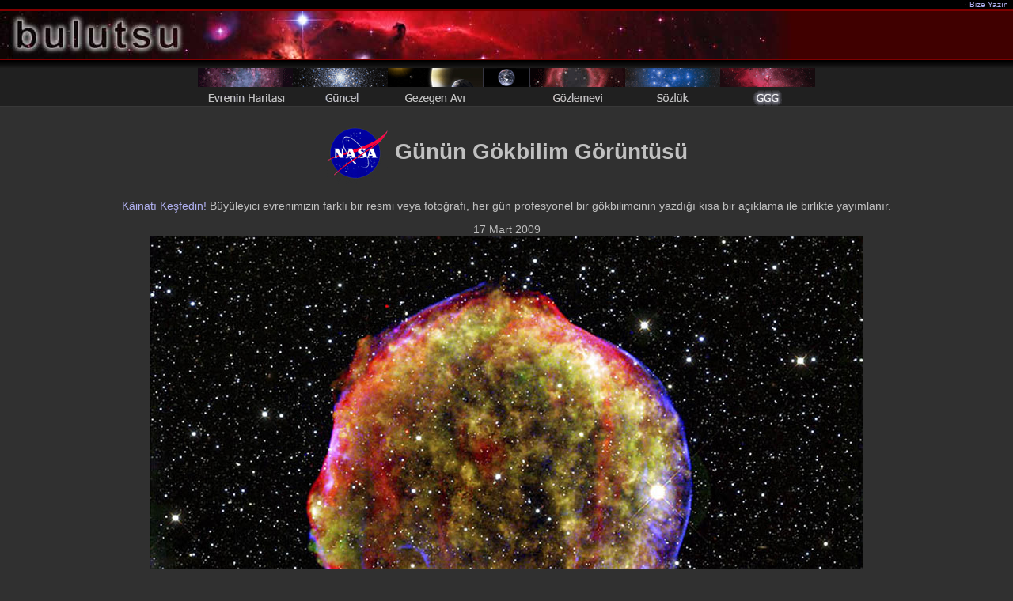

--- FILE ---
content_type: text/html; charset=Off
request_url: https://www.bulutsu.org/ggg/?gun=090317
body_size: 3595
content:
<html>

<head>
<title>Tycho Üstnova Kalýntýsý - GGG : 17 Mart 2009 - Bulutsu</title>
<meta http-equiv="Content-Type" content="text/html; charset=iso-8859-9" >
<meta http-equiv="Content-Type" content="text/html; charset=windows-1254" >
<meta http-equiv="content-language" content="TR" />
<meta http-equiv="content-style-type" content="text/css" />
<meta name="keywords" content=", APOD, NASA, Astronomy Picture of the Day, GGG, gökbilim, astronomi, gökyüzü, evren, uzay, görüntü, resim, fotoðraf, teleskop" />
<meta http-equiv="cache-control" content="no-cache" />
<meta http-equiv="pragma" content="no-cache" />
<meta name="robots" content="all" />
<meta name="description" content="Tycho Üstnova Kalýntýsý - GGG : 17 Mart 2009 - Bulutsu" />
<meta name="content-owner" content="Jerry.T.Bonnell.1" />
<meta property="og:image" content="http://www.bulutsu.org/ggg/kr/K_090317.jpg"/><link rel="image_src" href="http://www.bulutsu.org/ggg/kr/K_090317.jpg" width="120" height="90"/>
<link rel="stylesheet" href="ekran.css" type="text/css" title="Tarz" />
<link rel="shortcut icon" href="favicon.ico" type="image/x-icon" />

</head>

<body bgcolor="#303030">

<table id="baslik" border="0" cellpadding="0" cellspacing="0" width="100%">
	<tr>
		<td class="kucuk2" nowrap bgcolor="#000000" height="12">&nbsp;</td>
		<td class="kucuk2" nowrap bgcolor="#000000" height="12" align="right">·<a href="/bizeyazin.php"> Bize Yazýn </a>&nbsp;</td>
	</tr>
	<tr>
		<td colspan="2" height="2" bgcolor="#800000"></td>
	</tr>
	<tr>
		<td colspan="2" bgcolor="#400000"><img src="/resim/bulutsu2.jpg" alt="Bulutsu" border="0" height="60" width="1000" /></td>
	</tr>
	<tr>
		<td colspan="2" height="2" bgcolor="#800000"></td>
	</tr>
	<tr>
		<td colspan="2" height="10" background="/resim/golge2.gif" bgcolor="#202020"></td>
	</tr>
</table> 

<table width="100%" border="0" cellpadding="0" cellspacing="0" bgcolor="#202020">
	<tr>
		<td nowrap>
			<div align="center"><a href="/evreninharitasi/"><img src="/resim/m10.gif" width="120" height="48" border="0" alt="Evrenin Haritasý" title="Evrenin Haritasý" /></a><a href="/guncel/"><img src="/resim/m06.gif" width="120" height="48" border="0" alt="Güncel Haberler" title="Güncel Haberler" /></a><a href="/gezegenavi/"><img src="/resim/m21.gif" width="120" height="48" border="0" alt="Gezegen Avý" title="Gezegen Avý" /></a><a href="/smn.php"><img src="/resim/smn.gif" width="60" height="48" border="0" alt="Soluk Mavi Nokta" title="Soluk Mavi Nokta" /></a><a href="/gozlemevi/"><img src="/resim/m07.gif" width="120" height="48" border="0" alt="Bulutsu Gözlemevi" title="Bulutsu Gözlemevi" /></a><a href="/sozluk/"><img src="/resim/m04.gif" width="120" height="48" border="0" alt="Gökbilim Terimleri Sözlüðü" title="Gökbilim Terimleri Sözlüðü" /></a><img src="/resim/m12s.gif" width="120" height="48" border="0" alt="Günün Gökbilim Görüntüsü" title="Günün Gökbilim Görüntüsü" /></div>			
		</td>
	</tr>
	<tr>
		<td height="1" bgcolor="#383838"></td>
	</tr>
</table>


<h1 align="center"><img src="apod.gif" alt="APOD - Astronomy Picture of the Day" width="80" height="79" align="absmiddle" /> Günün Gökbilim Görüntüsü </h1>
<p align="center">
<a href="gecmis.php">Kâinatý Keþfedin!</a>
Büyüleyici evrenimizin farklý bir resmi veya fotoðrafý, her gün profesyonel bir gökbilimcinin yazdýðý kýsa bir açýklama ile birlikte yayýmlanýr.
</p>

<p align="center">
			
	17 Mart 2009 <br />	
	<a href="https://apod.nasa.gov/apod/image/0903/tycho_chandra_big.jpg"><img src="https://apod.nasa.gov/apod/image/0903/tycho_chandra.jpg" alt="Bilgi için aþaðýya bakýnýz. Üzerine týkladýðýnýzda yüksek çözünürlüklü görüntüye ulaþabilirsiniz." /></a></p>

<table width="99%" align="center" border="0" cellpadding="4" cellspacing="4">
	<tr>
		<td align="center" valign="top">
			<b>Tycho Üstnova Kalýntýsý</b><br />
			<b>Katký Saðlayanlar :</b> X-Iþýný: ABD Ulusal Havacýlýk ve Uzay Dairesi (<a href="http://www.nasa.gov/">NASA</a>) / Chandra X-Iþýný Gözlem Merkezi (<a href="http://chandra.harvard.edu/">CXC</a>) / Harvard-Smithsonian Gök Fiziði Gözlemevi (<a href="http://www.cfa.harvard.edu/">SAO</a>); Kýrmýzý Ötesi : NASA /
Jet Ýtiþ Gücü Laboratuvarý - Kaliforniya Teknoloji Enstitüsü (<a href="http://www.jpl.nasa.gov/">JPL-Caltech</a>);
<br>Görünür Iþýk: <a href="http://www.caha.es/">Max Planck Gökbilim Enstitüsü, Calar Alto Gözlemevi</a>, O. Krause ve diðerleri		</td>
	</tr>
	<tr>
		<td align="center" style="text-align:justify;">
			<b> Açýklama : </b>
			Bu duman topunu hangi yýldýz yarattý acaba? Yukarýdaki resim, <a href="http://en.wikipedia.org/wiki/Tycho%27s_Supernova">Tycho üstnova kalýntýsýnýn</a> þimdiye kadar birden fazla dalga boyunda çekilmiþ en iyi görüntüsüdür. Bu üstnova kalýntýsý, ilk defa 400 yýldan fazla bir süre önce ünlü gökbilimci <a href="http://www.nada.kth.se/~fred/tycho/index.html">Tycho Brahe</a> tarafýndan kayýt altýna alýnmýþ olan bir yýldýz patlamasýnýn sonucudur. <a href="http://chandra.harvard.edu/photo/2009/tycho/">Resim</a>, yörüngedeki <a href="http://chandra.harvard.edu/about/axaf_mission.html">Chandra X-ýþýný Gözlemevi</a> tarafýndan çekilen bir <a href="http://science.hq.nasa.gov/kids/imagers/ems/xrays.html">x-ýþýný</a> görüntüsü, yine yörüngedeki <a href="http://www.spitzer.caltech.edu/about/index.shtml">Spitzer Uzay Teleskobu</a> tarafýndan çekilen <a href="http://science.hq.nasa.gov/kids/imagers/ems/infrared.html">kýrmýzý ötesi</a> bir görüntü ve <a href="http://en.wikipedia.org/wiki/Spain">Ýspanya</a>'nýn güneyinde yer alan 3,5 metrelik <a href="http://en.wikipedia.org/wiki/Calar_Alto_Observatory">Calar 
Alto</a> Teleskobu ile görünür ýþýk dalga boyunda çekilen bir görüntünün birleþimidir. Geniþlemekte olan gaz aþýrý derecede sýcak iken, birbirinden hafifçe farklý geniþleme hýzlarý buluta dumanlý bir görünüm vermektedir. Her ne kadar <a href="http://seds.org/~spider/spider/vars/sn1572.html">SN 1572</a>'yi hangi yýldýzýn yarattýðýndan tam olarak kimse emin olmasa da, bu resimde ayýrt edilemeyecek kadar soluk olan ve <a href="http://arxiv.org/abs/0809.0601">Tycho G</a> adý verilen bir yýldýz, üstnovanýn muhtemel atasý olarak incelenmektedir. <a href="http://www.solstation.com/x-objects/tycho-s.htm">Tycho üstnovasýnýn</a> atasýndan geriye kalanlarý bulmak özellikle önemlidir; çünkü kýsa bir süre önce bu <a href="http://www.youtube.com/watch?v=sTyMffjKTTo">üstnovanýn</a> Ia türü olduðu tespit edilmiþtir. <a href="http://en.wikipedia.org/wiki/Type_Ia_supernova">Ia türü üstnovalarýn</a> parlaklýklarýndaki zirve noktasýnýn çok iyi anlaþýlmýþ olduðu düþünüldüðünden, bu durum <a href="http://www-supernova.lbl.gov/PhysicsTodayArticle.pdf">evrenimizin uzak cisimleri nasýl soluklaþtýrdýðýný</a> anlayýp, düzeltme yapmak bakýmýndan oldukça kýymetli bir hale getirmektedir.		</td>
	</tr>
	<tr>
		<td align="center" ><b>Anahtar Sözcükler : </b> <a href="http://www.bulutsu.org/ggg/sozcuk.php?sno=85">Üstnova Kalýntýsý</a></td>
	</tr>
		
	<tr>
		<td align="center">
			<b>Yarýnki Görüntü : </b>
			<a href="?gun=090318">Geceleyin Gökküre</a>
		</td>
	</tr>
	<tr>
		<td align="center">
		|
		<a href="http://twitter.com/ggg_bulutsu" target="_blank"><img src="/resim/twitter.png" style="vertical-align:middle" alt="Twitter" title="Twitter" width="21" height="18" border="0" /></a>				
		|
		<a href="http://www.facebook.com/pages/G%C3%BCn%C3%BCn-G%C3%B6kbilim-G%C3%B6r%C3%BCnt%C3%BCs%C3%BC-GGG-Bulutsu/140623789336578" target="_blank"><img src="/resim/takip.gif" style="vertical-align:middle" alt="Facebook - Takip Et" title="Facebook - Takip Et" width="47" height="18" border="0" /></a>				
		<a href="http://www.facebook.com/pages/G%C3%BCn%C3%BCn-G%C3%B6kbilim-G%C3%B6r%C3%BCnt%C3%BCs%C3%BC-GGG-Bulutsu/140623789336578" target="_blank"><img src="/resim/fb.gif" style="vertical-align:middle" alt="Facebook - Takip Et" title="Facebook - Takip Et" width="18" height="18" border="0" /></a>
		<a href="http://www.facebook.com/share.php?u=http://www.bulutsu.org/ggg/?gun=090317" target="_blank"><img src="/resim/paylas.gif" style="vertical-align:middle" alt="Facebook - Paylaþ" title="Facebook - Paylaþ" width="47" height="18" border="0" /></a>		
		|
		<a href="http://www.bulutsu.org/ggg/rss.php" ><img src="/resim/rss_ggg.png" style="vertical-align:middle" alt="Rss" title="Rss" width="12" height="12" border="0" /></a>		
		|
		</td>
	</tr>			
	
</table>


 

<table width="100%" border="0" cellpadding="0" cellspacing="0">
	<tr>
		<td align="center">
			<hr noshade size="1"/>
			<a href="?gun=090316" title="Önceki"><b>&lt;&lt;</b></a>
			| <a href="http://www.bulutsu.org/ggg/gecmis.php">Arþiv</a> |
			<a href="http://www.bulutsu.org/ggg/sozcuk.php">Dizin</a> |
			<a href="http://www.bulutsu.org/ggg/arastirma.php">Araþtýrma</a> |
			<a href="http://www.bulutsu.org/ggg/takvim.php">Takvim</a> |
			<a href="http://www.bulutsu.org/ggg/">Bugünkü Görüntü</a> |
			<a href="?gun=090317"><img src="/resim/gununbaglantsi_ggg.png" style="vertical-align:middle" alt="Günün Baðlantýsý" title="Günün Baðlantýsý" width="12" height="12" border="0" /></a> |
			<a href="http://www.bulutsu.org/sozluk/">Sözlük</a> |
			<a href="http://www.bulutsu.org/evreninharitasi/links.php">Eðitim</a> |
			<a href="http://www.bulutsu.org/ggg/ggghakkinda.php">Hakkýnda</a> |
			<a href="http://www.bulutsu.org/ggg/tartisma.php">Tartýþma</a> |
			<a href="?gun=090318" title="Sonraki"><b>&gt;&gt;</b></a>
			<hr noshade size="1"/>
		</td>
	</tr>
			<tr>
		<td align="center">
		   <b>Çeviri ve Düzenleme</b><br />
			<a href="/bizeyazin.php"><img src="mtts.gif" alt="Murat TUNÇAY - Tahir ÞÝÞMAN" title="Murat TUNÇAY - Tahir ÞÝÞMAN" width="200" height="16" border="0" /></a><br />
 			<b>Hazýrlayanlar: </b> <a href="http://antwrp.gsfc.nasa.gov/htmltest/rjn.html">Robert Nemiroff</a> (<a href="http://www.phy.mtu.edu/">MTU</a>) ve
			<a href="http://antwrp.gsfc.nasa.gov/htmltest/jbonnell/www/bonnell.html">Jerry Bonnell</a> (<a href="http://www.astro.umd.edu/">UMCP</a>)<br />
			<b>NASA Yetkilisi: </b> Phillip Newman <a href="http://www.bulutsu.org/ggg/ggghakkinda.php#telif">Özel haklar uygulanýr</a>.<br />
			<a href="http://www.nasa.gov/about/highlights/HP_Privacy.html">Gizlilik Ýlkeleri ve Önemli Uyarýlar</a><br /> 
			<a href="http://www.nasa.gov/">NASA</a> / Goddard Uzay Uçuþlarý Merkezi (<a href="http://www.nasa.gov/centers/goddard/">GSFC</a>)<br />
			Gök Fiziði Bölümü (<a href="http://astrophysics.gsfc.nasa.gov/">ASD</a>) ve <br />
			<a href="http://www.mtu.edu/">Michigan Teknoloji Üniversitesi</a>'nin bir hizmetidir.<br />
		</td>
	</tr>

	</table>

<table width="100%" border="0" cellpadding="0" cellspacing="0">
	<tr>
		<td height="1" bgcolor="#383838"></td>
	</tr>
	<tr>
		<td align="center">
			<span class="kucuk">
			[ MT ]			</span>
		</td>
	</tr>
</table>

<script src="http://www.google-analytics.com/urchin.js" type="text/javascript"></script>
<script type="text/javascript">_uacct = "UA-559961-2";urchinTracker();</script>

</body>

</html> 


--- FILE ---
content_type: text/css
request_url: https://www.bulutsu.org/ggg/ekran.css
body_size: 301
content:
td,th,tr, input, textarea {
	font-family: Trebuchet MS, Verdana, Tahoma, Arial, Helvetica, Sans Serif, sans-serif;
	font-size: 14px;
	color: #C0C0C0;
}
body {
	font-family: Trebuchet MS, Verdana, Tahoma, Arial, Helvetica, Sans Serif, sans-serif;
	background-color: #303030;
	font-size: 14px;
	color: #C0C0C0;
	margin-left: 0px;
	margin-top: 0px;
	margin-right: 0px;
	margin-bottom: 0px;
	padding:0px;
}
img {
border-color:#000000;
}
input, textarea {
	color: #a0a0a4; background-color: #404040; margin-bottom:4px; border-left-color: #303030; border-top-color: #303030; border-bottom-color: #404040; border-right-color: #404040;
}
a:link {
	color: #b0b0f0;
	text-decoration: none;
}
a:visited {
	color: #b0b0f0;
	text-decoration: none;
	outline-width: 0px;
}
a:active {
	color: #b0b0f0;
	text-decoration: none;
}
a:hover {
	text-decoration: underline;
	color: #6080FF;
}
.yatik {
	font-style: italic;
}
.cokbuyuk {
	font-size: 20px;
	font-weight: bold;	
}
.buyuk {
	font-size: 16px;
}
.buyuky {
	font-size: 16px;
	font-style: italic;
}
.kucuk {
	font-size: 12px;
}
.kucuky {
	font-size: 12px;
	font-style: italic;
}
.kucuk2 {
	font-size: 10px;
}
.kucuky2 {
	font-size: 10px;
	font-style: italic;
}
.kucukkalin {
	font-size: 12px;
	font-weight: bold;
}
.kucukkoyu {
	font-size: 10px;
	color: #404040;
}
.kucukkoyu2 {
	font-size: 8px;
	color: #404040;
}
.koyu{
	color: #404040;
}
.baslik
{
	font-size:20px;
	font-weight: bold;
}
.kucukbaslik
{
	color:#a0a0f0;
	font-size:16px;
	font-weight: bold;
}
.altcizgi
{
	border-bottom:1px solid #383838;
}
.altcizgi2
{
	border-bottom:1px solid #404044;
}
.ustcizgi
{
	border-top:2px solid #303038;
}
.ustcizgi2
{
	border-top:1px solid #404044;
}
hr
{
	padding:0;
	clear:none;
	background: #404044;
	color: #404044;
	height:2px;	
	border-left: none;
	border-right: none;
	border-top: none;
	border-bottom: none;
	text-align:center;
}
